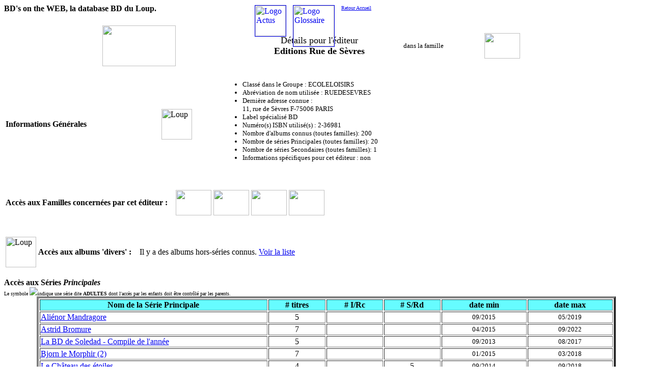

--- FILE ---
content_type: text/html
request_url: http://www.dlgdl.com/GENPAGES/DEBD1012.HTM
body_size: 1972
content:

<html>
<head>
<title>La Database BD du Loup - Famille BD - Editeur RUEDESEVRES</title>
<base target="_self">
</head>
<body background="../IMAGES/FONDPGBD.JPG">
<h4>BD's on the WEB, la database BD du Loup.</h4>
<h4><table width=70% align=center>
<tr><td><IMG SRC="../IMAGES/EDTRHOME.GIF" WIDTH=144 HEIGHT=80 BORDER=0></td>
    <td align=center><font size=4>D�tails pour l'�diteur <br><b>Editions Rue de S�vres</b></font>
         </td>
    <td><font size=2>dans la famille&nbsp;&nbsp;</font></td>
    <td><img src="../IMAGES/LOGO_BD.gif" width=70 height=50> </td></table></h4>

<table width=80%><tr><td><font size=3><b>Informations G�n�rales</b></font></td>
               <td><img src="../IMAGES/LOUP_SHOD.GIF" alt="Loup" title="je n'ai rien � dire" width=60 height=60></td>
<td><font size=2><ul>
<li>Class� dans le Groupe : ECOLELOISIRS<br>
<li>Abr�viation de nom utilis�e : RUEDESEVRES<br>
<li>Derni�re adresse connue :<br>
11, rue de S�vres F-75006 PARIS
<li>Label sp�cialis� BD
<li>Num�ro(s) ISBN utilis�(s) : 2-36981
<li>Nombre d'albums connus (toutes familles): 200
<li>Nombre de s�ries Principales (toutes familles): 20
<li>Nombre de s�ries Secondaires (toutes familles): 1
<li>Informations sp�cifiques pour cet �diteur : non
</ul></font></td></tr></table>
<br><br>
<table border=0>
 <tr>
 <td><font size=3><b>Acc�s aux Familles concern�es par cet �diteur : &nbsp;&nbsp</b></font></td>
 <td size=14%><A href="DEMG1012.HTM"><img src="../IMAGES/LOGO_MG.gif" width=70 height=50></a></td>
 <td size=14%><A href="DEGF1012.HTM"><img src="../IMAGES/LOGO_GF.gif" width=70 height=50></a></td>
 <td size=14%><A href="DEBD1012.HTM"><img src="../IMAGES/LOGO_BD.gif" width=70 height=50></a></td>
 <td size=14%><A href="DEAL1012.HTM"><img src="../IMAGES/LOGO_AL.gif" width=70 height=50></a></td>
 </tr>
</table>
<br>
<br>
<table><tr>
<td><img src="../IMAGES/LOUP_SHOD.GIF" alt="Loup" title="Et, pour lire l'�t� ..." width=60 height=60></td>
    <td><font size=3><b>Acc�s aux albums 'divers' : &nbsp;&nbsp;</b></font></td>
    <td>
Il y a des albums hors-s�ries connus. <a href="DSE_C_RS.HTM">Voir la liste</a></td>
</tr></table>
<br>
<font size=3><b>Acc�s aux S�ries <i>Principales</i></b></font>
<br><font size=1>Le symbole <img src="../IMAGES/ADULTES.GIF">indique une s�rie
dite <b>ADULTES</b> dont l'acc�s par les enfants doit �tre contr�l� par les parents.</font> 
<table border=4 align=center width=90%>
<tr bgcolor=#66FCFF>
 <th width="40%">Nom de la S�rie Principale</th>
 <th width="10%"># titres</th>
 <th width="10%"># I/Rc</th>
 <th width="10%"># S/Rd</th>
 <th width="15%">date min</th>
 <th width="15%">date max</th>
</tr>
<tr>
 <td><a href="DSE_CAM0.HTM">Ali�nor Mandragore</a></td>
 <td align=center>5</td>
 <td align=center>&nbsp;</td>
 <td align=center>&nbsp;</td>
 <td align=center><font size=2>09/2015</font></td>
 <td align=center><font size=2>05/2019</font></td>
</tr>
<tr>
 <td><a href="DSE_CABF.HTM">Astrid Bromure</a></td>
 <td align=center>7</td>
 <td align=center>&nbsp;</td>
 <td align=center>&nbsp;</td>
 <td align=center><font size=2>04/2015</font></td>
 <td align=center><font size=2>09/2022</font></td>
</tr>
<tr>
 <td><a href="DSE_CB4D.HTM">La BD de Soledad - Compile de l'ann�e</a></td>
 <td align=center>5</td>
 <td align=center>&nbsp;</td>
 <td align=center>&nbsp;</td>
 <td align=center><font size=2>09/2013</font></td>
 <td align=center><font size=2>08/2017</font></td>
</tr>
<tr>
 <td><a href="DSE_CBJI.HTM">Bjorn le Morphir (2)</a></td>
 <td align=center>7</td>
 <td align=center>&nbsp;</td>
 <td align=center>&nbsp;</td>
 <td align=center><font size=2>01/2015</font></td>
 <td align=center><font size=2>03/2018</font></td>
</tr>
<tr>
 <td><a href="DSE_CCXV.HTM">Le Ch�teau des �toiles</a></td>
 <td align=center>4</td>
 <td align=center>&nbsp;</td>
 <td align=center>5</td>
 <td align=center><font size=2>09/2014</font></td>
 <td align=center><font size=2>09/2018</font></td>
</tr>
<tr>
 <td><a href="DSE_CCXJ.HTM">Le Ch�teau des �toiles (+) - Gazette</a></td>
 <td align=center>15</td>
 <td align=center>&nbsp;</td>
 <td align=center>&nbsp;</td>
 <td align=center><font size=2>05/2014</font></td>
 <td align=center><font size=2>03/2020</font></td>
</tr>
<tr>
 <td><a href="DSE_CCFJ.HTM">La cit� sans nom</a></td>
 <td align=center>3</td>
 <td align=center>&nbsp;</td>
 <td align=center>&nbsp;</td>
 <td align=center><font size=2>04/2017</font></td>
 <td align=center><font size=2>02/2019</font></td>
</tr>
<tr>
 <td><a href="DSE_CI8B.HTM">Infinity 8 (BD)</a></td>
 <td align=center>8</td>
 <td align=center>&nbsp;</td>
 <td align=center>&nbsp;</td>
 <td align=center><font size=2>01/2017</font></td>
 <td align=center><font size=2>03/2019</font></td>
</tr>
<tr>
 <td><a href="DSE_CJTH.HTM">Jack le t�m�raire</a></td>
 <td align=center>2</td>
 <td align=center>&nbsp;</td>
 <td align=center>1</td>
 <td align=center><font size=2>06/2017</font></td>
 <td align=center><font size=2>02/2018</font></td>
</tr>
<tr>
 <td><a href="DSE_CPV2.HTM">Petit Vampire (2)</a></td>
 <td align=center>3</td>
 <td align=center>&nbsp;</td>
 <td align=center>&nbsp;</td>
 <td align=center><font size=2>05/2017</font></td>
 <td align=center><font size=2>04/2019</font></td>
</tr>
<tr>
 <td><a href="DSE_CP0F.HTM">Pile ou Face</a></td>
 <td align=center>2</td>
 <td align=center>&nbsp;</td>
 <td align=center>1</td>
 <td align=center><font size=2>09/2016</font></td>
 <td align=center><font size=2>08/2017</font></td>
</tr>
<tr>
 <td><a href="DSE_CQSO.HTM">Quatre soeurs</a></td>
 <td align=center>4</td>
 <td align=center>&nbsp;</td>
 <td align=center>1</td>
 <td align=center><font size=2>01/2011</font></td>
 <td align=center><font size=2>01/2018</font></td>
</tr>
<tr>
 <td><a href="DSE_CSP9.HTM">Les Spectaculaires (Une aventure de)</a></td>
 <td align=center>6</td>
 <td align=center>&nbsp;</td>
 <td align=center>&nbsp;</td>
 <td align=center><font size=2>01/2016</font></td>
 <td align=center><font size=2>03/2023</font></td>
</tr>
<tr>
 <td><a href="DSE_CTUK.HTM">Les Tchouks</a></td>
 <td align=center>8</td>
 <td align=center>&nbsp;</td>
 <td align=center>&nbsp;</td>
 <td align=center><font size=2>05/2014</font></td>
 <td align=center><font size=2>09/2016</font></td>
</tr>
<tr>
 <td><a href="DSE_CVNN.HTM">La Venin</a></td>
 <td align=center>2</td>
 <td align=center>&nbsp;</td>
 <td align=center>4</td>
 <td align=center><font size=2>01/2019</font></td>
 <td align=center><font size=2>01/2020</font></td>
</tr>
<tr>
 <td><a href="DSE_CWUA.HTM">Wake up America</a></td>
 <td align=center>3</td>
 <td align=center>&nbsp;</td>
 <td align=center>&nbsp;</td>
 <td align=center><font size=2>01/2014</font></td>
 <td align=center><font size=2>02/2017</font></td>
</tr>
<tr>
 <td><a href="DSE_CYDR.HTM">Yin et le dragon</a></td>
 <td align=center>3</td>
 <td align=center>&nbsp;</td>
 <td align=center>&nbsp;</td>
 <td align=center><font size=2>01/2016</font></td>
 <td align=center><font size=2>02/2019</font></td>
</tr>
<tr>
 <td><a href="DSE_CZFE.HTM">Zita, la fille de l'espace</a></td>
 <td align=center>3</td>
 <td align=center>&nbsp;</td>
 <td align=center>&nbsp;</td>
 <td align=center><font size=2>10/2013</font></td>
 <td align=center><font size=2>09/2014</font></td>
</tr>
</table><br>
<p><font size="1">�Prokov/DLGDL - v.4.1.A - 23 d�cembre 2024</font></p>
<DIV ID="SGROBJ7D282DC242FFA8" STYLE="position:absolute; top:10px; left:500px; width:120px; height:29px; z-index:7;">
  <A href="../BDs_Actus.HTM"><img src="../IMAGES/LOGOACTU.GIF" alt="Logo Actus" title="Les actualit�s de la DataBase" width=60 border=1></a>
</DIV>
<DIV ID="SGROBJ7D282DC242FFA9" STYLE="position:absolute; top:10px; left:575px; width:120px; height:29px; z-index:7;">
  <A href="../BDs_Glossaire.HTM"><img src="../IMAGES/LOGOGLOS.GIF" alt="Logo Glossaire" title="Aide au vocabulaire" width=80 border=1></a>
</DIV>
<DIV ID="SGROBJ7D282DC242FFAA" STYLE="position:absolute; top:10px; left:670px; width:120px; height:29px; z-index:7;">
  <A href="../BDs_Accueil.HTM"><font size=1>Retour Accueil</font></a>
</DIV>
</body>
</html>
